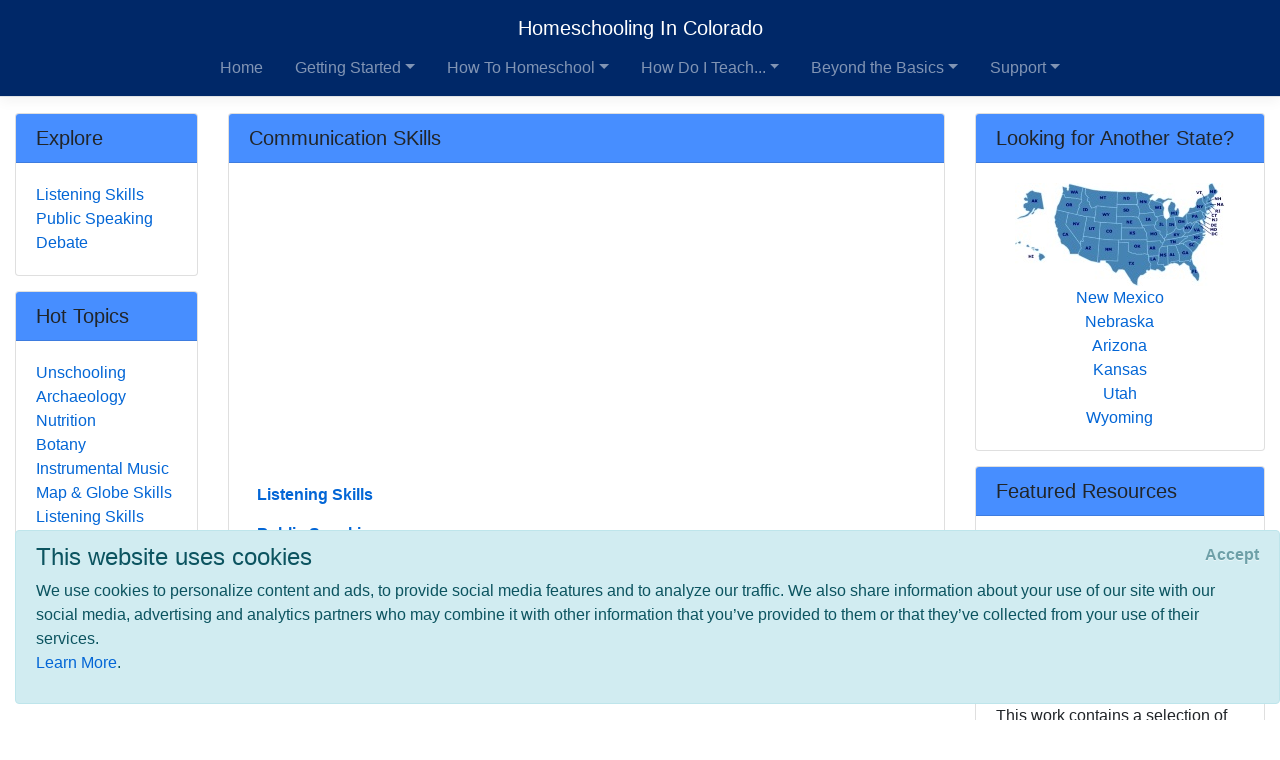

--- FILE ---
content_type: text/html; charset=utf-8
request_url: https://www.google.com/recaptcha/api2/aframe
body_size: 248
content:
<!DOCTYPE HTML><html><head><meta http-equiv="content-type" content="text/html; charset=UTF-8"></head><body><script nonce="cVl8giWUEtklBugO5k-Jdg">/** Anti-fraud and anti-abuse applications only. See google.com/recaptcha */ try{var clients={'sodar':'https://pagead2.googlesyndication.com/pagead/sodar?'};window.addEventListener("message",function(a){try{if(a.source===window.parent){var b=JSON.parse(a.data);var c=clients[b['id']];if(c){var d=document.createElement('img');d.src=c+b['params']+'&rc='+(localStorage.getItem("rc::a")?sessionStorage.getItem("rc::b"):"");window.document.body.appendChild(d);sessionStorage.setItem("rc::e",parseInt(sessionStorage.getItem("rc::e")||0)+1);localStorage.setItem("rc::h",'1768804391530');}}}catch(b){}});window.parent.postMessage("_grecaptcha_ready", "*");}catch(b){}</script></body></html>

--- FILE ---
content_type: text/css
request_url: https://www.homeschoolingincolorado.com/datatables-buttons/css/buttons.bootstrap4.css
body_size: 1030
content:
@keyframes dtb-spinner {
  100% {
    transform: rotate(360deg);
  }
}
@-o-keyframes dtb-spinner {
  100% {
    -o-transform: rotate(360deg);
    transform: rotate(360deg);
  }
}
@-ms-keyframes dtb-spinner {
  100% {
    -ms-transform: rotate(360deg);
    transform: rotate(360deg);
  }
}
@-webkit-keyframes dtb-spinner {
  100% {
    -webkit-transform: rotate(360deg);
    transform: rotate(360deg);
  }
}
@-moz-keyframes dtb-spinner {
  100% {
    -moz-transform: rotate(360deg);
    transform: rotate(360deg);
  }
}
div.dt-button-info {
  position: fixed;
  top: 50%;
  left: 50%;
  width: 400px;
  margin-top: -100px;
  margin-left: -200px;
  background-color: white;
  border: 2px solid #111;
  box-shadow: 3px 3px 8px rgba(0, 0, 0, 0.3);
  border-radius: 3px;
  text-align: center;
  z-index: 21;
}
div.dt-button-info h2 {
  padding: 0.5em;
  margin: 0;
  font-weight: normal;
  border-bottom: 1px solid #ddd;
  background-color: #f3f3f3;
}
div.dt-button-info > div {
  padding: 1em;
}

div.dt-button-collection-title {
  text-align: center;
  padding: 0.3em 0 0.5em;
  font-size: 0.9em;
}

div.dt-button-collection-title:empty {
  display: none;
}

div.dt-button-collection.dropdown-menu {
  display: block;
  z-index: 2002;
  -webkit-column-gap: 8px;
  -moz-column-gap: 8px;
  -ms-column-gap: 8px;
  -o-column-gap: 8px;
  column-gap: 8px;
}
div.dt-button-collection.dropdown-menu.fixed {
  position: fixed;
  top: 50%;
  left: 50%;
  margin-left: -75px;
  border-radius: 0;
}
div.dt-button-collection.dropdown-menu.fixed.two-column {
  margin-left: -150px;
}
div.dt-button-collection.dropdown-menu.fixed.three-column {
  margin-left: -225px;
}
div.dt-button-collection.dropdown-menu.fixed.four-column {
  margin-left: -300px;
}
div.dt-button-collection.dropdown-menu > * {
  -webkit-column-break-inside: avoid;
  break-inside: avoid;
}
div.dt-button-collection.dropdown-menu.two-column {
  width: 300px;
  padding-bottom: 1px;
  -webkit-column-count: 2;
  -moz-column-count: 2;
  -ms-column-count: 2;
  -o-column-count: 2;
  column-count: 2;
}
div.dt-button-collection.dropdown-menu.three-column {
  width: 450px;
  padding-bottom: 1px;
  -webkit-column-count: 3;
  -moz-column-count: 3;
  -ms-column-count: 3;
  -o-column-count: 3;
  column-count: 3;
}
div.dt-button-collection.dropdown-menu.four-column {
  width: 600px;
  padding-bottom: 1px;
  -webkit-column-count: 4;
  -moz-column-count: 4;
  -ms-column-count: 4;
  -o-column-count: 4;
  column-count: 4;
}
div.dt-button-collection.dropdown-menu .dt-button {
  border-radius: 0;
}

div.dt-button-collection {
  -webkit-column-gap: 8px;
  -moz-column-gap: 8px;
  -ms-column-gap: 8px;
  -o-column-gap: 8px;
  column-gap: 8px;
}
div.dt-button-collection.fixed {
  position: fixed;
  top: 50%;
  left: 50%;
  margin-left: -75px;
  border-radius: 0;
}
div.dt-button-collection.fixed.two-column {
  margin-left: -150px;
}
div.dt-button-collection.fixed.three-column {
  margin-left: -225px;
}
div.dt-button-collection.fixed.four-column {
  margin-left: -300px;
}
div.dt-button-collection > * {
  -webkit-column-break-inside: avoid;
  break-inside: avoid;
}
div.dt-button-collection.two-column {
  width: 300px;
  padding-bottom: 1px;
  -webkit-column-count: 2;
  -moz-column-count: 2;
  -ms-column-count: 2;
  -o-column-count: 2;
  column-count: 2;
}
div.dt-button-collection.three-column {
  width: 450px;
  padding-bottom: 1px;
  -webkit-column-count: 3;
  -moz-column-count: 3;
  -ms-column-count: 3;
  -o-column-count: 3;
  column-count: 3;
}
div.dt-button-collection.four-column {
  width: 600px;
  padding-bottom: 1px;
  -webkit-column-count: 4;
  -moz-column-count: 4;
  -ms-column-count: 4;
  -o-column-count: 4;
  column-count: 4;
}
div.dt-button-collection .dt-button {
  border-radius: 0;
}
div.dt-button-collection.fixed {
  max-width: none;
}
div.dt-button-collection.fixed:before, div.dt-button-collection.fixed:after {
  display: none;
}

div.dt-button-background {
  position: fixed;
  top: 0;
  left: 0;
  width: 100%;
  height: 100%;
  z-index: 999;
}

@media screen and (max-width: 767px) {
  div.dt-buttons {
    float: none;
    width: 100%;
    text-align: center;
    margin-bottom: 0.5em;
  }
  div.dt-buttons a.btn {
    float: none;
  }
}
div.dt-buttons button.btn.processing,
div.dt-buttons div.btn.processing,
div.dt-buttons a.btn.processing {
  color: rgba(0, 0, 0, 0.2);
}
div.dt-buttons button.btn.processing:after,
div.dt-buttons div.btn.processing:after,
div.dt-buttons a.btn.processing:after {
  position: absolute;
  top: 50%;
  left: 50%;
  width: 16px;
  height: 16px;
  margin: -8px 0 0 -8px;
  box-sizing: border-box;
  display: block;
  content: ' ';
  border: 2px solid #282828;
  border-radius: 50%;
  border-left-color: transparent;
  border-right-color: transparent;
  animation: dtb-spinner 1500ms infinite linear;
  -o-animation: dtb-spinner 1500ms infinite linear;
  -ms-animation: dtb-spinner 1500ms infinite linear;
  -webkit-animation: dtb-spinner 1500ms infinite linear;
  -moz-animation: dtb-spinner 1500ms infinite linear;
}


--- FILE ---
content_type: application/javascript
request_url: https://www.homeschoolingincolorado.com/datatables-buttons/js/dataTables.buttons.js
body_size: 16780
content:
/*! Buttons for DataTables 1.5.6
 * ©2016-2019 SpryMedia Ltd - datatables.net/license
 */

(function( factory ){
	if ( typeof define === 'function' && define.amd ) {
		// AMD
		define( ['jquery', 'datatables.net'], function ( $ ) {
			return factory( $, window, document );
		} );
	}
	else if ( typeof exports === 'object' ) {
		// CommonJS
		module.exports = function (root, $) {
			if ( ! root ) {
				root = window;
			}

			if ( ! $ || ! $.fn.dataTable ) {
				$ = require('datatables.net')(root, $).$;
			}

			return factory( $, root, root.document );
		};
	}
	else {
		// Browser
		factory( jQuery, window, document );
	}
}(function( $, window, document, undefined ) {
'use strict';
var DataTable = $.fn.dataTable;


// Used for namespacing events added to the document by each instance, so they
// can be removed on destroy
var _instCounter = 0;

// Button namespacing counter for namespacing events on individual buttons
var _buttonCounter = 0;

var _dtButtons = DataTable.ext.buttons;

/**
 * [Buttons description]
 * @param {[type]}
 * @param {[type]}
 */
var Buttons = function( dt, config )
{
	// If not created with a `new` keyword then we return a wrapper function that
	// will take the settings object for a DT. This allows easy use of new instances
	// with the `layout` option - e.g. `topLeft: $.fn.dataTable.Buttons( ... )`.
	if ( !(this instanceof Buttons) ) {
		return function (settings) {
			return new Buttons( settings, dt ).container();
		};
	}

	// If there is no config set it to an empty object
	if ( typeof( config ) === 'undefined' ) {
		config = {};	
	}
	
	// Allow a boolean true for defaults
	if ( config === true ) {
		config = {};
	}

	// For easy configuration of buttons an array can be given
	if ( $.isArray( config ) ) {
		config = { buttons: config };
	}

	this.c = $.extend( true, {}, Buttons.defaults, config );

	// Don't want a deep copy for the buttons
	if ( config.buttons ) {
		this.c.buttons = config.buttons;
	}

	this.s = {
		dt: new DataTable.Api( dt ),
		buttons: [],
		listenKeys: '',
		namespace: 'dtb'+(_instCounter++)
	};

	this.dom = {
		container: $('<'+this.c.dom.container.tag+'/>')
			.addClass( this.c.dom.container.className )
	};

	this._constructor();
};


$.extend( Buttons.prototype, {
	/* * * * * * * * * * * * * * * * * * * * * * * * * * * * * * * * * * * * * *
	 * Public methods
	 */

	/**
	 * Get the action of a button
	 * @param  {int|string} Button index
	 * @return {function}
	 *//**
	 * Set the action of a button
	 * @param  {node} node Button element
	 * @param  {function} action Function to set
	 * @return {Buttons} Self for chaining
	 */
	action: function ( node, action )
	{
		var button = this._nodeToButton( node );

		if ( action === undefined ) {
			return button.conf.action;
		}

		button.conf.action = action;

		return this;
	},

	/**
	 * Add an active class to the button to make to look active or get current
	 * active state.
	 * @param  {node} node Button element
	 * @param  {boolean} [flag] Enable / disable flag
	 * @return {Buttons} Self for chaining or boolean for getter
	 */
	active: function ( node, flag ) {
		var button = this._nodeToButton( node );
		var klass = this.c.dom.button.active;
		var jqNode = $(button.node);

		if ( flag === undefined ) {
			return jqNode.hasClass( klass );
		}

		jqNode.toggleClass( klass, flag === undefined ? true : flag );

		return this;
	},

	/**
	 * Add a new button
	 * @param {object} config Button configuration object, base string name or function
	 * @param {int|string} [idx] Button index for where to insert the button
	 * @return {Buttons} Self for chaining
	 */
	add: function ( config, idx )
	{
		var buttons = this.s.buttons;

		if ( typeof idx === 'string' ) {
			var split = idx.split('-');
			var base = this.s;

			for ( var i=0, ien=split.length-1 ; i<ien ; i++ ) {
				base = base.buttons[ split[i]*1 ];
			}

			buttons = base.buttons;
			idx = split[ split.length-1 ]*1;
		}

		this._expandButton( buttons, config, false, idx );
		this._draw();

		return this;
	},

	/**
	 * Get the container node for the buttons
	 * @return {jQuery} Buttons node
	 */
	container: function ()
	{
		return this.dom.container;
	},

	/**
	 * Disable a button
	 * @param  {node} node Button node
	 * @return {Buttons} Self for chaining
	 */
	disable: function ( node ) {
		var button = this._nodeToButton( node );

		$(button.node).addClass( this.c.dom.button.disabled );

		return this;
	},

	/**
	 * Destroy the instance, cleaning up event handlers and removing DOM
	 * elements
	 * @return {Buttons} Self for chaining
	 */
	destroy: function ()
	{
		// Key event listener
		$('body').off( 'keyup.'+this.s.namespace );

		// Individual button destroy (so they can remove their own events if
		// needed). Take a copy as the array is modified by `remove`
		var buttons = this.s.buttons.slice();
		var i, ien;
		
		for ( i=0, ien=buttons.length ; i<ien ; i++ ) {
			this.remove( buttons[i].node );
		}

		// Container
		this.dom.container.remove();

		// Remove from the settings object collection
		var buttonInsts = this.s.dt.settings()[0];

		for ( i=0, ien=buttonInsts.length ; i<ien ; i++ ) {
			if ( buttonInsts.inst === this ) {
				buttonInsts.splice( i, 1 );
				break;
			}
		}

		return this;
	},

	/**
	 * Enable / disable a button
	 * @param  {node} node Button node
	 * @param  {boolean} [flag=true] Enable / disable flag
	 * @return {Buttons} Self for chaining
	 */
	enable: function ( node, flag )
	{
		if ( flag === false ) {
			return this.disable( node );
		}

		var button = this._nodeToButton( node );
		$(button.node).removeClass( this.c.dom.button.disabled );

		return this;
	},

	/**
	 * Get the instance name for the button set selector
	 * @return {string} Instance name
	 */
	name: function ()
	{
		return this.c.name;
	},

	/**
	 * Get a button's node of the buttons container if no button is given
	 * @param  {node} [node] Button node
	 * @return {jQuery} Button element, or container
	 */
	node: function ( node )
	{
		if ( ! node ) {
			return this.dom.container;
		}

		var button = this._nodeToButton( node );
		return $(button.node);
	},

	/**
	 * Set / get a processing class on the selected button
	 * @param  {boolean} flag true to add, false to remove, undefined to get
	 * @return {boolean|Buttons} Getter value or this if a setter.
	 */
	processing: function ( node, flag )
	{
		var button = this._nodeToButton( node );

		if ( flag === undefined ) {
			return $(button.node).hasClass( 'processing' );
		}

		$(button.node).toggleClass( 'processing', flag );

		return this;
	},

	/**
	 * Remove a button.
	 * @param  {node} node Button node
	 * @return {Buttons} Self for chaining
	 */
	remove: function ( node )
	{
		var button = this._nodeToButton( node );
		var host = this._nodeToHost( node );
		var dt = this.s.dt;

		// Remove any child buttons first
		if ( button.buttons.length ) {
			for ( var i=button.buttons.length-1 ; i>=0 ; i-- ) {
				this.remove( button.buttons[i].node );
			}
		}

		// Allow the button to remove event handlers, etc
		if ( button.conf.destroy ) {
			button.conf.destroy.call( dt.button(node), dt, $(node), button.conf );
		}

		this._removeKey( button.conf );

		$(button.node).remove();

		var idx = $.inArray( button, host );
		host.splice( idx, 1 );

		return this;
	},

	/**
	 * Get the text for a button
	 * @param  {int|string} node Button index
	 * @return {string} Button text
	 *//**
	 * Set the text for a button
	 * @param  {int|string|function} node Button index
	 * @param  {string} label Text
	 * @return {Buttons} Self for chaining
	 */
	text: function ( node, label )
	{
		var button = this._nodeToButton( node );
		var buttonLiner = this.c.dom.collection.buttonLiner;
		var linerTag = button.inCollection && buttonLiner && buttonLiner.tag ?
			buttonLiner.tag :
			this.c.dom.buttonLiner.tag;
		var dt = this.s.dt;
		var jqNode = $(button.node);
		var text = function ( opt ) {
			return typeof opt === 'function' ?
				opt( dt, jqNode, button.conf ) :
				opt;
		};

		if ( label === undefined ) {
			return text( button.conf.text );
		}

		button.conf.text = label;

		if ( linerTag ) {
			jqNode.children( linerTag ).html( text(label) );
		}
		else {
			jqNode.html( text(label) );
		}

		return this;
	},


	/* * * * * * * * * * * * * * * * * * * * * * * * * * * * * * * * * * * * * *
	 * Constructor
	 */

	/**
	 * Buttons constructor
	 * @private
	 */
	_constructor: function ()
	{
		var that = this;
		var dt = this.s.dt;
		var dtSettings = dt.settings()[0];
		var buttons =  this.c.buttons;

		if ( ! dtSettings._buttons ) {
			dtSettings._buttons = [];
		}

		dtSettings._buttons.push( {
			inst: this,
			name: this.c.name
		} );

		for ( var i=0, ien=buttons.length ; i<ien ; i++ ) {
			this.add( buttons[i] );
		}

		dt.on( 'destroy', function ( e, settings ) {
			if ( settings === dtSettings ) {
				that.destroy();
			}
		} );

		// Global key event binding to listen for button keys
		$('body').on( 'keyup.'+this.s.namespace, function ( e ) {
			if ( ! document.activeElement || document.activeElement === document.body ) {
				// SUse a string of characters for fast lookup of if we need to
				// handle this
				var character = String.fromCharCode(e.keyCode).toLowerCase();

				if ( that.s.listenKeys.toLowerCase().indexOf( character ) !== -1 ) {
					that._keypress( character, e );
				}
			}
		} );
	},


	/* * * * * * * * * * * * * * * * * * * * * * * * * * * * * * * * * * * * * *
	 * Private methods
	 */

	/**
	 * Add a new button to the key press listener
	 * @param {object} conf Resolved button configuration object
	 * @private
	 */
	_addKey: function ( conf )
	{
		if ( conf.key ) {
			this.s.listenKeys += $.isPlainObject( conf.key ) ?
				conf.key.key :
				conf.key;
		}
	},

	/**
	 * Insert the buttons into the container. Call without parameters!
	 * @param  {node} [container] Recursive only - Insert point
	 * @param  {array} [buttons] Recursive only - Buttons array
	 * @private
	 */
	_draw: function ( container, buttons )
	{
		if ( ! container ) {
			container = this.dom.container;
			buttons = this.s.buttons;
		}

		container.children().detach();

		for ( var i=0, ien=buttons.length ; i<ien ; i++ ) {
			container.append( buttons[i].inserter );
			container.append( ' ' );

			if ( buttons[i].buttons && buttons[i].buttons.length ) {
				this._draw( buttons[i].collection, buttons[i].buttons );
			}
		}
	},

	/**
	 * Create buttons from an array of buttons
	 * @param  {array} attachTo Buttons array to attach to
	 * @param  {object} button Button definition
	 * @param  {boolean} inCollection true if the button is in a collection
	 * @private
	 */
	_expandButton: function ( attachTo, button, inCollection, attachPoint )
	{
		var dt = this.s.dt;
		var buttonCounter = 0;
		var buttons = ! $.isArray( button ) ?
			[ button ] :
			button;

		for ( var i=0, ien=buttons.length ; i<ien ; i++ ) {
			var conf = this._resolveExtends( buttons[i] );

			if ( ! conf ) {
				continue;
			}

			// If the configuration is an array, then expand the buttons at this
			// point
			if ( $.isArray( conf ) ) {
				this._expandButton( attachTo, conf, inCollection, attachPoint );
				continue;
			}

			var built = this._buildButton( conf, inCollection );
			if ( ! built ) {
				continue;
			}

			if ( attachPoint !== undefined ) {
				attachTo.splice( attachPoint, 0, built );
				attachPoint++;
			}
			else {
				attachTo.push( built );
			}

			if ( built.conf.buttons ) {
				var collectionDom = this.c.dom.collection;
				built.collection = $('<'+collectionDom.tag+'/>')
					.addClass( collectionDom.className )
					.attr( 'role', 'menu' ) ;
				built.conf._collection = built.collection;

				this._expandButton( built.buttons, built.conf.buttons, true, attachPoint );
			}

			// init call is made here, rather than buildButton as it needs to
			// be selectable, and for that it needs to be in the buttons array
			if ( conf.init ) {
				conf.init.call( dt.button( built.node ), dt, $(built.node), conf );
			}

			buttonCounter++;
		}
	},

	/**
	 * Create an individual button
	 * @param  {object} config            Resolved button configuration
	 * @param  {boolean} inCollection `true` if a collection button
	 * @return {jQuery} Created button node (jQuery)
	 * @private
	 */
	_buildButton: function ( config, inCollection )
	{
		var buttonDom = this.c.dom.button;
		var linerDom = this.c.dom.buttonLiner;
		var collectionDom = this.c.dom.collection;
		var dt = this.s.dt;
		var text = function ( opt ) {
			return typeof opt === 'function' ?
				opt( dt, button, config ) :
				opt;
		};

		if ( inCollection && collectionDom.button ) {
			buttonDom = collectionDom.button;
		}

		if ( inCollection && collectionDom.buttonLiner ) {
			linerDom = collectionDom.buttonLiner;
		}

		// Make sure that the button is available based on whatever requirements
		// it has. For example, Flash buttons require Flash
		if ( config.available && ! config.available( dt, config ) ) {
			return false;
		}

		var action = function ( e, dt, button, config ) {
			config.action.call( dt.button( button ), e, dt, button, config );

			$(dt.table().node()).triggerHandler( 'buttons-action.dt', [
				dt.button( button ), dt, button, config 
			] );
		};

		var tag = config.tag || buttonDom.tag;
		var clickBlurs = config.clickBlurs === undefined ? true : config.clickBlurs
		var button = $('<'+tag+'/>')
			.addClass( buttonDom.className )
			.attr( 'tabindex', this.s.dt.settings()[0].iTabIndex )
			.attr( 'aria-controls', this.s.dt.table().node().id )
			.on( 'click.dtb', function (e) {
				e.preventDefault();

				if ( ! button.hasClass( buttonDom.disabled ) && config.action ) {
					action( e, dt, button, config );
				}
				if( clickBlurs ) {
					button.blur();
				}
			} )
			.on( 'keyup.dtb', function (e) {
				if ( e.keyCode === 13 ) {
					if ( ! button.hasClass( buttonDom.disabled ) && config.action ) {
						action( e, dt, button, config );
					}
				}
			} );

		// Make `a` tags act like a link
		if ( tag.toLowerCase() === 'a' ) {
			button.attr( 'href', '#' );
		}

		// Button tags should have `type=button` so they don't have any default behaviour
		if ( tag.toLowerCase() === 'button' ) {
			button.attr( 'type', 'button' );
		}

		if ( linerDom.tag ) {
			var liner = $('<'+linerDom.tag+'/>')
				.html( text( config.text ) )
				.addClass( linerDom.className );

			if ( linerDom.tag.toLowerCase() === 'a' ) {
				liner.attr( 'href', '#' );
			}

			button.append( liner );
		}
		else {
			button.html( text( config.text ) );
		}

		if ( config.enabled === false ) {
			button.addClass( buttonDom.disabled );
		}

		if ( config.className ) {
			button.addClass( config.className );
		}

		if ( config.titleAttr ) {
			button.attr( 'title', text( config.titleAttr ) );
		}

		if ( config.attr ) {
			button.attr( config.attr );
		}

		if ( ! config.namespace ) {
			config.namespace = '.dt-button-'+(_buttonCounter++);
		}

		var buttonContainer = this.c.dom.buttonContainer;
		var inserter;
		if ( buttonContainer && buttonContainer.tag ) {
			inserter = $('<'+buttonContainer.tag+'/>')
				.addClass( buttonContainer.className )
				.append( button );
		}
		else {
			inserter = button;
		}

		this._addKey( config );

		// Style integration callback for DOM manipulation
		// Note that this is _not_ documented. It is currently
		// for style integration only
		if( this.c.buttonCreated ) {
			inserter = this.c.buttonCreated( config, inserter );
		}

		return {
			conf:         config,
			node:         button.get(0),
			inserter:     inserter,
			buttons:      [],
			inCollection: inCollection,
			collection:   null
		};
	},

	/**
	 * Get the button object from a node (recursive)
	 * @param  {node} node Button node
	 * @param  {array} [buttons] Button array, uses base if not defined
	 * @return {object} Button object
	 * @private
	 */
	_nodeToButton: function ( node, buttons )
	{
		if ( ! buttons ) {
			buttons = this.s.buttons;
		}

		for ( var i=0, ien=buttons.length ; i<ien ; i++ ) {
			if ( buttons[i].node === node ) {
				return buttons[i];
			}

			if ( buttons[i].buttons.length ) {
				var ret = this._nodeToButton( node, buttons[i].buttons );

				if ( ret ) {
					return ret;
				}
			}
		}
	},

	/**
	 * Get container array for a button from a button node (recursive)
	 * @param  {node} node Button node
	 * @param  {array} [buttons] Button array, uses base if not defined
	 * @return {array} Button's host array
	 * @private
	 */
	_nodeToHost: function ( node, buttons )
	{
		if ( ! buttons ) {
			buttons = this.s.buttons;
		}

		for ( var i=0, ien=buttons.length ; i<ien ; i++ ) {
			if ( buttons[i].node === node ) {
				return buttons;
			}

			if ( buttons[i].buttons.length ) {
				var ret = this._nodeToHost( node, buttons[i].buttons );

				if ( ret ) {
					return ret;
				}
			}
		}
	},

	/**
	 * Handle a key press - determine if any button's key configured matches
	 * what was typed and trigger the action if so.
	 * @param  {string} character The character pressed
	 * @param  {object} e Key event that triggered this call
	 * @private
	 */
	_keypress: function ( character, e )
	{
		// Check if this button press already activated on another instance of Buttons
		if ( e._buttonsHandled ) {
			return;
		}

		var run = function ( conf, node ) {
			if ( ! conf.key ) {
				return;
			}

			if ( conf.key === character ) {
				e._buttonsHandled = true;
				$(node).click();
			}
			else if ( $.isPlainObject( conf.key ) ) {
				if ( conf.key.key !== character ) {
					return;
				}

				if ( conf.key.shiftKey && ! e.shiftKey ) {
					return;
				}

				if ( conf.key.altKey && ! e.altKey ) {
					return;
				}

				if ( conf.key.ctrlKey && ! e.ctrlKey ) {
					return;
				}

				if ( conf.key.metaKey && ! e.metaKey ) {
					return;
				}

				// Made it this far - it is good
				e._buttonsHandled = true;
				$(node).click();
			}
		};

		var recurse = function ( a ) {
			for ( var i=0, ien=a.length ; i<ien ; i++ ) {
				run( a[i].conf, a[i].node );

				if ( a[i].buttons.length ) {
					recurse( a[i].buttons );
				}
			}
		};

		recurse( this.s.buttons );
	},

	/**
	 * Remove a key from the key listener for this instance (to be used when a
	 * button is removed)
	 * @param  {object} conf Button configuration
	 * @private
	 */
	_removeKey: function ( conf )
	{
		if ( conf.key ) {
			var character = $.isPlainObject( conf.key ) ?
				conf.key.key :
				conf.key;

			// Remove only one character, as multiple buttons could have the
			// same listening key
			var a = this.s.listenKeys.split('');
			var idx = $.inArray( character, a );
			a.splice( idx, 1 );
			this.s.listenKeys = a.join('');
		}
	},

	/**
	 * Resolve a button configuration
	 * @param  {string|function|object} conf Button config to resolve
	 * @return {object} Button configuration
	 * @private
	 */
	_resolveExtends: function ( conf )
	{
		var dt = this.s.dt;
		var i, ien;
		var toConfObject = function ( base ) {
			var loop = 0;

			// Loop until we have resolved to a button configuration, or an
			// array of button configurations (which will be iterated
			// separately)
			while ( ! $.isPlainObject(base) && ! $.isArray(base) ) {
				if ( base === undefined ) {
					return;
				}

				if ( typeof base === 'function' ) {
					base = base( dt, conf );

					if ( ! base ) {
						return false;
					}
				}
				else if ( typeof base === 'string' ) {
					if ( ! _dtButtons[ base ] ) {
						throw 'Unknown button type: '+base;
					}

					base = _dtButtons[ base ];
				}

				loop++;
				if ( loop > 30 ) {
					// Protect against misconfiguration killing the browser
					throw 'Buttons: Too many iterations';
				}
			}

			return $.isArray( base ) ?
				base :
				$.extend( {}, base );
		};

		conf = toConfObject( conf );

		while ( conf && conf.extend ) {
			// Use `toConfObject` in case the button definition being extended
			// is itself a string or a function
			if ( ! _dtButtons[ conf.extend ] ) {
				throw 'Cannot extend unknown button type: '+conf.extend;
			}

			var objArray = toConfObject( _dtButtons[ conf.extend ] );
			if ( $.isArray( objArray ) ) {
				return objArray;
			}
			else if ( ! objArray ) {
				// This is a little brutal as it might be possible to have a
				// valid button without the extend, but if there is no extend
				// then the host button would be acting in an undefined state
				return false;
			}

			// Stash the current class name
			var originalClassName = objArray.className;

			conf = $.extend( {}, objArray, conf );

			// The extend will have overwritten the original class name if the
			// `conf` object also assigned a class, but we want to concatenate
			// them so they are list that is combined from all extended buttons
			if ( originalClassName && conf.className !== originalClassName ) {
				conf.className = originalClassName+' '+conf.className;
			}

			// Buttons to be added to a collection  -gives the ability to define
			// if buttons should be added to the start or end of a collection
			var postfixButtons = conf.postfixButtons;
			if ( postfixButtons ) {
				if ( ! conf.buttons ) {
					conf.buttons = [];
				}

				for ( i=0, ien=postfixButtons.length ; i<ien ; i++ ) {
					conf.buttons.push( postfixButtons[i] );
				}

				conf.postfixButtons = null;
			}

			var prefixButtons = conf.prefixButtons;
			if ( prefixButtons ) {
				if ( ! conf.buttons ) {
					conf.buttons = [];
				}

				for ( i=0, ien=prefixButtons.length ; i<ien ; i++ ) {
					conf.buttons.splice( i, 0, prefixButtons[i] );
				}

				conf.prefixButtons = null;
			}

			// Although we want the `conf` object to overwrite almost all of
			// the properties of the object being extended, the `extend`
			// property should come from the object being extended
			conf.extend = objArray.extend;
		}

		return conf;
	}
} );



/* * * * * * * * * * * * * * * * * * * * * * * * * * * * * * * * * * * * * *
 * Statics
 */

/**
 * Show / hide a background layer behind a collection
 * @param  {boolean} Flag to indicate if the background should be shown or
 *   hidden 
 * @param  {string} Class to assign to the background
 * @static
 */
Buttons.background = function ( show, className, fade, insertPoint ) {
	if ( fade === undefined ) {
		fade = 400;
	}
	if ( ! insertPoint ) {
		insertPoint = document.body;
	}

	if ( show ) {
		$('<div/>')
			.addClass( className )
			.css( 'display', 'none' )
			.insertAfter( insertPoint )
			.stop()
			.fadeIn( fade );
	}
	else {
		$('div.'+className)
			.stop()
			.fadeOut( fade, function () {
				$(this)
					.removeClass( className )
					.remove();
			} );
	}
};

/**
 * Instance selector - select Buttons instances based on an instance selector
 * value from the buttons assigned to a DataTable. This is only useful if
 * multiple instances are attached to a DataTable.
 * @param  {string|int|array} Instance selector - see `instance-selector`
 *   documentation on the DataTables site
 * @param  {array} Button instance array that was attached to the DataTables
 *   settings object
 * @return {array} Buttons instances
 * @static
 */
Buttons.instanceSelector = function ( group, buttons )
{
	if ( ! group ) {
		return $.map( buttons, function ( v ) {
			return v.inst;
		} );
	}

	var ret = [];
	var names = $.map( buttons, function ( v ) {
		return v.name;
	} );

	// Flatten the group selector into an array of single options
	var process = function ( input ) {
		if ( $.isArray( input ) ) {
			for ( var i=0, ien=input.length ; i<ien ; i++ ) {
				process( input[i] );
			}
			return;
		}

		if ( typeof input === 'string' ) {
			if ( input.indexOf( ',' ) !== -1 ) {
				// String selector, list of names
				process( input.split(',') );
			}
			else {
				// String selector individual name
				var idx = $.inArray( $.trim(input), names );

				if ( idx !== -1 ) {
					ret.push( buttons[ idx ].inst );
				}
			}
		}
		else if ( typeof input === 'number' ) {
			// Index selector
			ret.push( buttons[ input ].inst );
		}
	};
	
	process( group );

	return ret;
};

/**
 * Button selector - select one or more buttons from a selector input so some
 * operation can be performed on them.
 * @param  {array} Button instances array that the selector should operate on
 * @param  {string|int|node|jQuery|array} Button selector - see
 *   `button-selector` documentation on the DataTables site
 * @return {array} Array of objects containing `inst` and `idx` properties of
 *   the selected buttons so you know which instance each button belongs to.
 * @static
 */
Buttons.buttonSelector = function ( insts, selector )
{
	var ret = [];
	var nodeBuilder = function ( a, buttons, baseIdx ) {
		var button;
		var idx;

		for ( var i=0, ien=buttons.length ; i<ien ; i++ ) {
			button = buttons[i];

			if ( button ) {
				idx = baseIdx !== undefined ?
					baseIdx+i :
					i+'';

				a.push( {
					node: button.node,
					name: button.conf.name,
					idx:  idx
				} );

				if ( button.buttons ) {
					nodeBuilder( a, button.buttons, idx+'-' );
				}
			}
		}
	};

	var run = function ( selector, inst ) {
		var i, ien;
		var buttons = [];
		nodeBuilder( buttons, inst.s.buttons );

		var nodes = $.map( buttons, function (v) {
			return v.node;
		} );

		if ( $.isArray( selector ) || selector instanceof $ ) {
			for ( i=0, ien=selector.length ; i<ien ; i++ ) {
				run( selector[i], inst );
			}
			return;
		}

		if ( selector === null || selector === undefined || selector === '*' ) {
			// Select all
			for ( i=0, ien=buttons.length ; i<ien ; i++ ) {
				ret.push( {
					inst: inst,
					node: buttons[i].node
				} );
			}
		}
		else if ( typeof selector === 'number' ) {
			// Main button index selector
			ret.push( {
				inst: inst,
				node: inst.s.buttons[ selector ].node
			} );
		}
		else if ( typeof selector === 'string' ) {
			if ( selector.indexOf( ',' ) !== -1 ) {
				// Split
				var a = selector.split(',');

				for ( i=0, ien=a.length ; i<ien ; i++ ) {
					run( $.trim(a[i]), inst );
				}
			}
			else if ( selector.match( /^\d+(\-\d+)*$/ ) ) {
				// Sub-button index selector
				var indexes = $.map( buttons, function (v) {
					return v.idx;
				} );

				ret.push( {
					inst: inst,
					node: buttons[ $.inArray( selector, indexes ) ].node
				} );
			}
			else if ( selector.indexOf( ':name' ) !== -1 ) {
				// Button name selector
				var name = selector.replace( ':name', '' );

				for ( i=0, ien=buttons.length ; i<ien ; i++ ) {
					if ( buttons[i].name === name ) {
						ret.push( {
							inst: inst,
							node: buttons[i].node
						} );
					}
				}
			}
			else {
				// jQuery selector on the nodes
				$( nodes ).filter( selector ).each( function () {
					ret.push( {
						inst: inst,
						node: this
					} );
				} );
			}
		}
		else if ( typeof selector === 'object' && selector.nodeName ) {
			// Node selector
			var idx = $.inArray( selector, nodes );

			if ( idx !== -1 ) {
				ret.push( {
					inst: inst,
					node: nodes[ idx ]
				} );
			}
		}
	};


	for ( var i=0, ien=insts.length ; i<ien ; i++ ) {
		var inst = insts[i];

		run( selector, inst );
	}

	return ret;
};


/**
 * Buttons defaults. For full documentation, please refer to the docs/option
 * directory or the DataTables site.
 * @type {Object}
 * @static
 */
Buttons.defaults = {
	buttons: [ 'copy', 'excel', 'csv', 'pdf', 'print' ],
	name: 'main',
	tabIndex: 0,
	dom: {
		container: {
			tag: 'div',
			className: 'dt-buttons'
		},
		collection: {
			tag: 'div',
			className: 'dt-button-collection'
		},
		button: {
			// Flash buttons will not work with `<button>` in IE - it has to be `<a>`
			tag: 'ActiveXObject' in window ?
				'a' :
				'button',
			className: 'dt-button',
			active: 'active',
			disabled: 'disabled'
		},
		buttonLiner: {
			tag: 'span',
			className: ''
		}
	}
};

/**
 * Version information
 * @type {string}
 * @static
 */
Buttons.version = '1.5.6';


$.extend( _dtButtons, {
	collection: {
		text: function ( dt ) {
			return dt.i18n( 'buttons.collection', 'Collection' );
		},
		className: 'buttons-collection',
		init: function ( dt, button, config ) {
			button.attr( 'aria-expanded', false );
		},
		action: function ( e, dt, button, config ) {
			var close = function () {
				dt.buttons( '[aria-haspopup="true"][aria-expanded="true"]' ).nodes().each( function() {
					var collection = $(this).siblings('.dt-button-collection');

					if ( collection.length ) {
						collection.stop().fadeOut( config.fade, function () {
							collection.detach();
						} );
					}

					$(this).attr( 'aria-expanded', 'false' );
				});

				$('div.dt-button-background').off( 'click.dtb-collection' );
				Buttons.background( false, config.backgroundClassName, config.fade, insertPoint );

				$('body').off( '.dtb-collection' );
				dt.off( 'buttons-action.b-internal' );
			};

			var wasExpanded = button.attr( 'aria-expanded' ) === 'true';

			close();

			if (!wasExpanded) {
				var host = button;
				var collectionParent = $(button).parents('div.dt-button-collection');
				var hostPosition = host.position();
				var tableContainer = $( dt.table().container() );
				var multiLevel = false;
				var insertPoint = host;

				button.attr( 'aria-expanded', 'true' );

				// Remove any old collection
				if ( collectionParent.length ) {
					multiLevel = $('.dt-button-collection').position();
					insertPoint = collectionParent;
					$('body').trigger( 'click.dtb-collection' );
				}

				if ( insertPoint.parents('body')[0] !== document.body ) {
					insertPoint = document.body.lastChild;
				}

				config._collection.find('.dt-button-collection-title').remove();
				config._collection.prepend('<div class="dt-button-collection-title">'+config.collectionTitle+'</div>');

				config._collection
					.addClass( config.collectionLayout )
					.css( 'display', 'none' )
					.insertAfter( insertPoint )
					.stop()
					.fadeIn( config.fade );

				var position = config._collection.css( 'position' );

				if ( multiLevel && position === 'absolute' ) {
					config._collection.css( {
						top: multiLevel.top,
						left: multiLevel.left
					} );
				}
				else if ( position === 'absolute' ) {
					config._collection.css( {
						top: hostPosition.top + host.outerHeight(),
						left: hostPosition.left
					} );

					// calculate overflow when positioned beneath
					var tableBottom = tableContainer.offset().top + tableContainer.height();
					var listBottom = hostPosition.top + host.outerHeight() + config._collection.outerHeight();
					var bottomOverflow = listBottom - tableBottom;

					// calculate overflow when positioned above
					var listTop = hostPosition.top - config._collection.outerHeight();
					var tableTop = tableContainer.offset().top;
					var topOverflow = tableTop - listTop;

					// if bottom overflow is larger, move to the top because it fits better, or if dropup is requested
					if (bottomOverflow > topOverflow || config.dropup) {
						config._collection.css( 'top', hostPosition.top - config._collection.outerHeight() - 5);
					}

					// Right alignment is enabled on a class, e.g. bootstrap:
					// $.fn.dataTable.Buttons.defaults.dom.collection.className += " dropdown-menu-right"; 
					if ( config._collection.hasClass( config.rightAlignClassName ) ) {
						config._collection.css( 'left', hostPosition.left + host.outerWidth() - config._collection.outerWidth() );
					}

					// Right alignment in table container
					var listRight = hostPosition.left + config._collection.outerWidth();
					var tableRight = tableContainer.offset().left + tableContainer.width();
					if ( listRight > tableRight ) {
						config._collection.css( 'left', hostPosition.left - ( listRight - tableRight ) );
					}

					// Right alignment to window
					var listOffsetRight = host.offset().left + config._collection.outerWidth();
					if ( listOffsetRight > $(window).width() ) {
						config._collection.css( 'left', hostPosition.left - (listOffsetRight-$(window).width()) );
					}
				}
				else {
					// Fix position - centre on screen
					var top = config._collection.height() / 2;
					if ( top > $(window).height() / 2 ) {
						top = $(window).height() / 2;
					}

					config._collection.css( 'marginTop', top*-1 );
				}

				if ( config.background ) {
					Buttons.background( true, config.backgroundClassName, config.fade, insertPoint );
				}

				// Need to break the 'thread' for the collection button being
				// activated by a click - it would also trigger this event
				setTimeout( function () {
					// This is bonkers, but if we don't have a click listener on the
					// background element, iOS Safari will ignore the body click
					// listener below. An empty function here is all that is
					// required to make it work...
					$('div.dt-button-background').on( 'click.dtb-collection', function () {} );

					$('body')
						.on( 'click.dtb-collection', function (e) {
							// andSelf is deprecated in jQ1.8, but we want 1.7 compat
							var back = $.fn.addBack ? 'addBack' : 'andSelf';

							if ( ! $(e.target).parents()[back]().filter( config._collection ).length ) {
								close();
							}
						} )
						.on( 'keyup.dtb-collection', function (e) {
							if ( e.keyCode === 27 ) {
								close();
							}
						} );

					if ( config.autoClose ) {
						dt.on( 'buttons-action.b-internal', function () {
							close();
						} );
					}
				}, 10 );
			}
		},
		background: true,
		collectionLayout: '',
		collectionTitle: '',
		backgroundClassName: 'dt-button-background',
		rightAlignClassName: 'dt-button-right',
		autoClose: false,
		fade: 400,
		attr: {
			'aria-haspopup': true
		}
	},
	copy: function ( dt, conf ) {
		if ( _dtButtons.copyHtml5 ) {
			return 'copyHtml5';
		}
		if ( _dtButtons.copyFlash && _dtButtons.copyFlash.available( dt, conf ) ) {
			return 'copyFlash';
		}
	},
	csv: function ( dt, conf ) {
		// Common option that will use the HTML5 or Flash export buttons
		if ( _dtButtons.csvHtml5 && _dtButtons.csvHtml5.available( dt, conf ) ) {
			return 'csvHtml5';
		}
		if ( _dtButtons.csvFlash && _dtButtons.csvFlash.available( dt, conf ) ) {
			return 'csvFlash';
		}
	},
	excel: function ( dt, conf ) {
		// Common option that will use the HTML5 or Flash export buttons
		if ( _dtButtons.excelHtml5 && _dtButtons.excelHtml5.available( dt, conf ) ) {
			return 'excelHtml5';
		}
		if ( _dtButtons.excelFlash && _dtButtons.excelFlash.available( dt, conf ) ) {
			return 'excelFlash';
		}
	},
	pdf: function ( dt, conf ) {
		// Common option that will use the HTML5 or Flash export buttons
		if ( _dtButtons.pdfHtml5 && _dtButtons.pdfHtml5.available( dt, conf ) ) {
			return 'pdfHtml5';
		}
		if ( _dtButtons.pdfFlash && _dtButtons.pdfFlash.available( dt, conf ) ) {
			return 'pdfFlash';
		}
	},
	pageLength: function ( dt ) {
		var lengthMenu = dt.settings()[0].aLengthMenu;
		var vals = $.isArray( lengthMenu[0] ) ? lengthMenu[0] : lengthMenu;
		var lang = $.isArray( lengthMenu[0] ) ? lengthMenu[1] : lengthMenu;
		var text = function ( dt ) {
			return dt.i18n( 'buttons.pageLength', {
				"-1": 'Show all rows',
				_:    'Show %d rows'
			}, dt.page.len() );
		};

		return {
			extend: 'collection',
			text: text,
			className: 'buttons-page-length',
			autoClose: true,
			buttons: $.map( vals, function ( val, i ) {
				return {
					text: lang[i],
					className: 'button-page-length',
					action: function ( e, dt ) {
						dt.page.len( val ).draw();
					},
					init: function ( dt, node, conf ) {
						var that = this;
						var fn = function () {
							that.active( dt.page.len() === val );
						};

						dt.on( 'length.dt'+conf.namespace, fn );
						fn();
					},
					destroy: function ( dt, node, conf ) {
						dt.off( 'length.dt'+conf.namespace );
					}
				};
			} ),
			init: function ( dt, node, conf ) {
				var that = this;
				dt.on( 'length.dt'+conf.namespace, function () {
					that.text( conf.text );
				} );
			},
			destroy: function ( dt, node, conf ) {
				dt.off( 'length.dt'+conf.namespace );
			}
		};
	}
} );


/* * * * * * * * * * * * * * * * * * * * * * * * * * * * * * * * * * * * * * * *
 * DataTables API
 *
 * For complete documentation, please refer to the docs/api directory or the
 * DataTables site
 */

// Buttons group and individual button selector
DataTable.Api.register( 'buttons()', function ( group, selector ) {
	// Argument shifting
	if ( selector === undefined ) {
		selector = group;
		group = undefined;
	}

	this.selector.buttonGroup = group;

	var res = this.iterator( true, 'table', function ( ctx ) {
		if ( ctx._buttons ) {
			return Buttons.buttonSelector(
				Buttons.instanceSelector( group, ctx._buttons ),
				selector
			);
		}
	}, true );

	res._groupSelector = group;
	return res;
} );

// Individual button selector
DataTable.Api.register( 'button()', function ( group, selector ) {
	// just run buttons() and truncate
	var buttons = this.buttons( group, selector );

	if ( buttons.length > 1 ) {
		buttons.splice( 1, buttons.length );
	}

	return buttons;
} );

// Active buttons
DataTable.Api.registerPlural( 'buttons().active()', 'button().active()', function ( flag ) {
	if ( flag === undefined ) {
		return this.map( function ( set ) {
			return set.inst.active( set.node );
		} );
	}

	return this.each( function ( set ) {
		set.inst.active( set.node, flag );
	} );
} );

// Get / set button action
DataTable.Api.registerPlural( 'buttons().action()', 'button().action()', function ( action ) {
	if ( action === undefined ) {
		return this.map( function ( set ) {
			return set.inst.action( set.node );
		} );
	}

	return this.each( function ( set ) {
		set.inst.action( set.node, action );
	} );
} );

// Enable / disable buttons
DataTable.Api.register( ['buttons().enable()', 'button().enable()'], function ( flag ) {
	return this.each( function ( set ) {
		set.inst.enable( set.node, flag );
	} );
} );

// Disable buttons
DataTable.Api.register( ['buttons().disable()', 'button().disable()'], function () {
	return this.each( function ( set ) {
		set.inst.disable( set.node );
	} );
} );

// Get button nodes
DataTable.Api.registerPlural( 'buttons().nodes()', 'button().node()', function () {
	var jq = $();

	// jQuery will automatically reduce duplicates to a single entry
	$( this.each( function ( set ) {
		jq = jq.add( set.inst.node( set.node ) );
	} ) );

	return jq;
} );

// Get / set button processing state
DataTable.Api.registerPlural( 'buttons().processing()', 'button().processing()', function ( flag ) {
	if ( flag === undefined ) {
		return this.map( function ( set ) {
			return set.inst.processing( set.node );
		} );
	}

	return this.each( function ( set ) {
		set.inst.processing( set.node, flag );
	} );
} );

// Get / set button text (i.e. the button labels)
DataTable.Api.registerPlural( 'buttons().text()', 'button().text()', function ( label ) {
	if ( label === undefined ) {
		return this.map( function ( set ) {
			return set.inst.text( set.node );
		} );
	}

	return this.each( function ( set ) {
		set.inst.text( set.node, label );
	} );
} );

// Trigger a button's action
DataTable.Api.registerPlural( 'buttons().trigger()', 'button().trigger()', function () {
	return this.each( function ( set ) {
		set.inst.node( set.node ).trigger( 'click' );
	} );
} );

// Get the container elements
DataTable.Api.registerPlural( 'buttons().containers()', 'buttons().container()', function () {
	var jq = $();
	var groupSelector = this._groupSelector;

	// We need to use the group selector directly, since if there are no buttons
	// the result set will be empty
	this.iterator( true, 'table', function ( ctx ) {
		if ( ctx._buttons ) {
			var insts = Buttons.instanceSelector( groupSelector, ctx._buttons );

			for ( var i=0, ien=insts.length ; i<ien ; i++ ) {
				jq = jq.add( insts[i].container() );
			}
		}
	} );

	return jq;
} );

// Add a new button
DataTable.Api.register( 'button().add()', function ( idx, conf ) {
	var ctx = this.context;

	// Don't use `this` as it could be empty - select the instances directly
	if ( ctx.length ) {
		var inst = Buttons.instanceSelector( this._groupSelector, ctx[0]._buttons );

		if ( inst.length ) {
			inst[0].add( conf, idx );
		}
	}

	return this.button( this._groupSelector, idx );
} );

// Destroy the button sets selected
DataTable.Api.register( 'buttons().destroy()', function () {
	this.pluck( 'inst' ).unique().each( function ( inst ) {
		inst.destroy();
	} );

	return this;
} );

// Remove a button
DataTable.Api.registerPlural( 'buttons().remove()', 'buttons().remove()', function () {
	this.each( function ( set ) {
		set.inst.remove( set.node );
	} );

	return this;
} );

// Information box that can be used by buttons
var _infoTimer;
DataTable.Api.register( 'buttons.info()', function ( title, message, time ) {
	var that = this;

	if ( title === false ) {
		$('#datatables_buttons_info').fadeOut( function () {
			$(this).remove();
		} );
		clearTimeout( _infoTimer );
		_infoTimer = null;

		return this;
	}

	if ( _infoTimer ) {
		clearTimeout( _infoTimer );
	}

	if ( $('#datatables_buttons_info').length ) {
		$('#datatables_buttons_info').remove();
	}

	title = title ? '<h2>'+title+'</h2>' : '';

	$('<div id="datatables_buttons_info" class="dt-button-info"/>')
		.html( title )
		.append( $('<div/>')[ typeof message === 'string' ? 'html' : 'append' ]( message ) )
		.css( 'display', 'none' )
		.appendTo( 'body' )
		.fadeIn();

	if ( time !== undefined && time !== 0 ) {
		_infoTimer = setTimeout( function () {
			that.buttons.info( false );
		}, time );
	}

	return this;
} );

// Get data from the table for export - this is common to a number of plug-in
// buttons so it is included in the Buttons core library
DataTable.Api.register( 'buttons.exportData()', function ( options ) {
	if ( this.context.length ) {
		return _exportData( new DataTable.Api( this.context[0] ), options );
	}
} );

// Get information about the export that is common to many of the export data
// types (DRY)
DataTable.Api.register( 'buttons.exportInfo()', function ( conf ) {
	if ( ! conf ) {
		conf = {};
	}

	return {
		filename: _filename( conf ),
		title: _title( conf ),
		messageTop: _message(this, conf.message || conf.messageTop, 'top'),
		messageBottom: _message(this, conf.messageBottom, 'bottom')
	};
} );



/**
 * Get the file name for an exported file.
 *
 * @param {object}	config Button configuration
 * @param {boolean} incExtension Include the file name extension
 */
var _filename = function ( config )
{
	// Backwards compatibility
	var filename = config.filename === '*' && config.title !== '*' && config.title !== undefined && config.title !== null && config.title !== '' ?
		config.title :
		config.filename;

	if ( typeof filename === 'function' ) {
		filename = filename();
	}

	if ( filename === undefined || filename === null ) {
		return null;
	}

	if ( filename.indexOf( '*' ) !== -1 ) {
		filename = $.trim( filename.replace( '*', $('head > title').text() ) );
	}

	// Strip characters which the OS will object to
	filename = filename.replace(/[^a-zA-Z0-9_\u00A1-\uFFFF\.,\-_ !\(\)]/g, "");

	var extension = _stringOrFunction( config.extension );
	if ( ! extension ) {
		extension = '';
	}

	return filename + extension;
};

/**
 * Simply utility method to allow parameters to be given as a function
 *
 * @param {undefined|string|function} option Option
 * @return {null|string} Resolved value
 */
var _stringOrFunction = function ( option )
{
	if ( option === null || option === undefined ) {
		return null;
	}
	else if ( typeof option === 'function' ) {
		return option();
	}
	return option;
};

/**
 * Get the title for an exported file.
 *
 * @param {object} config	Button configuration
 */
var _title = function ( config )
{
	var title = _stringOrFunction( config.title );

	return title === null ?
		null : title.indexOf( '*' ) !== -1 ?
			title.replace( '*', $('head > title').text() || 'Exported data' ) :
			title;
};

var _message = function ( dt, option, position )
{
	var message = _stringOrFunction( option );
	if ( message === null ) {
		return null;
	}

	var caption = $('caption', dt.table().container()).eq(0);
	if ( message === '*' ) {
		var side = caption.css( 'caption-side' );
		if ( side !== position ) {
			return null;
		}

		return caption.length ?
			caption.text() :
			'';
	}

	return message;
};







var _exportTextarea = $('<textarea/>')[0];
var _exportData = function ( dt, inOpts )
{
	var config = $.extend( true, {}, {
		rows:           null,
		columns:        '',
		modifier:       {
			search: 'applied',
			order:  'applied'
		},
		orthogonal:     'display',
		stripHtml:      true,
		stripNewlines:  true,
		decodeEntities: true,
		trim:           true,
		format:         {
			header: function ( d ) {
				return strip( d );
			},
			footer: function ( d ) {
				return strip( d );
			},
			body: function ( d ) {
				return strip( d );
			}
		},
		customizeData: null
	}, inOpts );

	var strip = function ( str ) {
		if ( typeof str !== 'string' ) {
			return str;
		}

		// Always remove script tags
		str = str.replace( /<script\b[^<]*(?:(?!<\/script>)<[^<]*)*<\/script>/gi, '' );

		// Always remove comments
		str = str.replace( /<!\-\-.*?\-\->/g, '' );

		if ( config.stripHtml ) {
			str = str.replace( /<[^>]*>/g, '' );
		}

		if ( config.trim ) {
			str = str.replace( /^\s+|\s+$/g, '' );
		}

		if ( config.stripNewlines ) {
			str = str.replace( /\n/g, ' ' );
		}

		if ( config.decodeEntities ) {
			_exportTextarea.innerHTML = str;
			str = _exportTextarea.value;
		}

		return str;
	};


	var header = dt.columns( config.columns ).indexes().map( function (idx) {
		var el = dt.column( idx ).header();
		return config.format.header( el.innerHTML, idx, el );
	} ).toArray();

	var footer = dt.table().footer() ?
		dt.columns( config.columns ).indexes().map( function (idx) {
			var el = dt.column( idx ).footer();
			return config.format.footer( el ? el.innerHTML : '', idx, el );
		} ).toArray() :
		null;
	
	// If Select is available on this table, and any rows are selected, limit the export
	// to the selected rows. If no rows are selected, all rows will be exported. Specify
	// a `selected` modifier to control directly.
	var modifier = $.extend( {}, config.modifier );
	if ( dt.select && typeof dt.select.info === 'function' && modifier.selected === undefined ) {
		if ( dt.rows( config.rows, $.extend( { selected: true }, modifier ) ).any() ) {
			$.extend( modifier, { selected: true } )
		}
	}

	var rowIndexes = dt.rows( config.rows, modifier ).indexes().toArray();
	var selectedCells = dt.cells( rowIndexes, config.columns );
	var cells = selectedCells
		.render( config.orthogonal )
		.toArray();
	var cellNodes = selectedCells
		.nodes()
		.toArray();

	var columns = header.length;
	var rows = columns > 0 ? cells.length / columns : 0;
	var body = [];
	var cellCounter = 0;

	for ( var i=0, ien=rows ; i<ien ; i++ ) {
		var row = [ columns ];

		for ( var j=0 ; j<columns ; j++ ) {
			row[j] = config.format.body( cells[ cellCounter ], i, j, cellNodes[ cellCounter ] );
			cellCounter++;
		}

		body[i] = row;
	}

	var data = {
		header: header,
		footer: footer,
		body:   body
	};

	if ( config.customizeData ) {
		config.customizeData( data );
	}

	return data;
};


/* * * * * * * * * * * * * * * * * * * * * * * * * * * * * * * * * * * * * * * *
 * DataTables interface
 */

// Attach to DataTables objects for global access
$.fn.dataTable.Buttons = Buttons;
$.fn.DataTable.Buttons = Buttons;



// DataTables creation - check if the buttons have been defined for this table,
// they will have been if the `B` option was used in `dom`, otherwise we should
// create the buttons instance here so they can be inserted into the document
// using the API. Listen for `init` for compatibility with pre 1.10.10, but to
// be removed in future.
$(document).on( 'init.dt plugin-init.dt', function (e, settings) {
	if ( e.namespace !== 'dt' ) {
		return;
	}

	var opts = settings.oInit.buttons || DataTable.defaults.buttons;

	if ( opts && ! settings._buttons ) {
		new Buttons( settings, opts ).container();
	}
} );

function _init ( settings ) {
	var api = new DataTable.Api( settings );
	var opts = api.init().buttons || DataTable.defaults.buttons;

	return new Buttons( api, opts ).container();
}

// DataTables `dom` feature option
DataTable.ext.feature.push( {
	fnInit: _init,
	cFeature: "B"
} );

// DataTables 2 layout feature
if ( DataTable.ext.features ) {
	DataTable.ext.features.register( 'buttons', _init );
}


return Buttons;
}));
